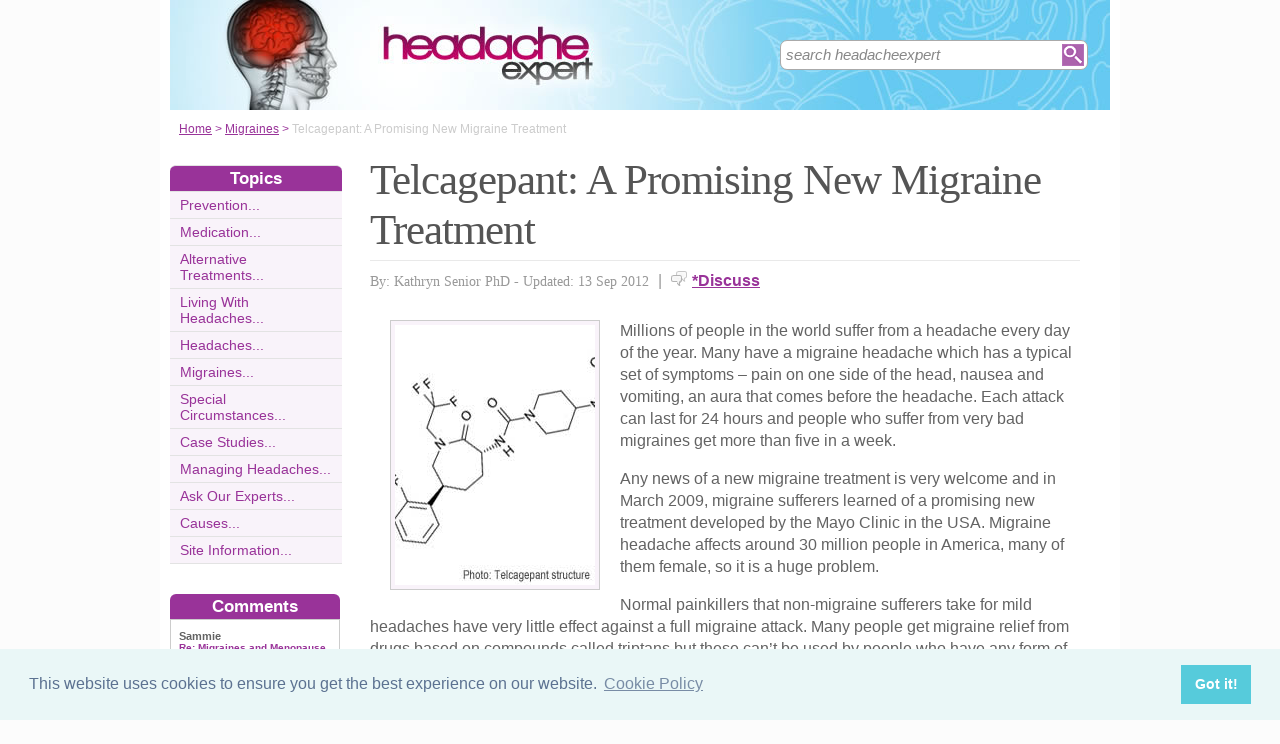

--- FILE ---
content_type: text/html;charset=UTF-8
request_url: https://www.headacheexpert.co.uk/telcagepant-promising-new-migraine-treatment.html
body_size: 6951
content:
<!-- ensure slug -->
<!-- special-case: site information category -->
<!-- Is this slug a Category? (case-insensitive) -->
<!-- (fall through = it’s an article; pick the view) -->
<!-- at the top of the page (before any use) -->
<!-- IMPORTANT: legacy code uses 'articleid' -->
<!-- Useful defaults for POST handling -->
<!-- Canonical image variables (one place only) -->
<!-- URL path (no leading slash) -->
<!-- Filesystem paths for FileExists() -->
<!-- Pick the best existing image for this article -->
<!-- MainCategory = 'Z' -> CatZ -->
<!DOCTYPE html PUBLIC "-//W3C//DTD XHTML 1.0 Transitional//EN" "https://www.w3.org/TR/xhtml1/DTD/xhtml1-transitional.dtd">
<html xmlns="https://www.w3.org/1999/xhtml">
<head>
<title>Telcagepant: A Promising New Migraine Treatment</title>
<meta name="description" content="Telcagepant, a promising new migraine treatment has shown good results in a large clinical trial showing it’s just as effective as triptans, but produces far fewer side effects. Results were published in the spring of 2009." />
<meta name="keywords" content="headache, headaches, migraine headache, migraine relief, migraine symptoms, migraine treatment, migraine treatments, migraine, migraines, new migraine treatments" />
<meta http-equiv="Content-Type" content="text/html; charset=utf-8" />
<link rel="shortcut icon" href="/favicon.ico" type="image/x-icon" />
<link rel="stylesheet" href="stylesheets/headacheexpert.css" type="text/css" media=screen>
<link rel="stylesheet" href="/stylesheetprint.cfm" type="text/css" media="print" />
<link href='https://fonts.googleapis.com/css?family=Lobster' rel='stylesheet' type='text/css'>
<link rel="alternate" type="application/rss+xml" title="RSS" href="/headacheexpertrss.xml" />
<link rel="image_src"
href="/images/31200.jpg" />
<link rel="stylesheet" type="text/css" href="https://cdn.jsdelivr.net/npm/cookieconsent@3/build/cookieconsent.min.css" />
<script src="plugins/hint-textbox.js" type="text/javascript"></script>
<link rel="canonical" href="/telcagepant-promising-new-migraine-treatment.html" />
<script src="https://ajax.googleapis.com/ajax/libs/jquery/1.7.2/jquery.min.js" type="text/javascript"></script>
<script src="jcarousellite_1.0.1c4.js" type="text/javascript"></script>
<script type="text/javascript">
$(function() {
$(".newsticker-jcarousellite").jCarouselLite({
vertical: true,
hoverPause:true,
visible: 3,
auto:4000,
speed:1500,
scroll:-1
});
});
</script>
<!-- Umami -->
<script defer src="https://cloud.umami.is/script.js" data-website-id="730dd2a9-e980-4192-bda5-c3a96aaf30dd"></script>
<!-- Default Statcounter code for Content Network http://www.separateddads.co.uk
-->
<script type="text/javascript">
var sc_project=13183498; 
var sc_invisible=1; 
var sc_security="9b42a073"; 
</script>
<script type="text/javascript"
src="https://www.statcounter.com/counter/counter.js" async></script>
<!-- End of Statcounter Code -->
<meta http-equiv="Expires" content="Wed, 26 Apr 2023 01:58:05 GMT" /><meta http-equiv="Cache-Control" content="private" /><meta http-equiv="Pragma" content="no-cache" /></head>
<body>
<div class="SWouter">
<div class="SWinner">
<div class="SWsearch">
<form method="post" action="/search.html"><table class="SWtable"><tr style="height:22px; width:300px"><td height="22"><input type="text" name="criteria" value="search headacheexpert" size="10" class="hintTextbox" style="width:270px; font-size:1.5em; border:none" /></td><td><input type="image" class="SearchButton" src="/scheme1/searchwide.gif" alt="Search" style="height:22px; width:22px" name="goSearch" /></td></tr></table></form>
</div>
</div>
</div>
<div class="innerbody"> 
<div class="header" style="margin-bottom:0px"></div>
<div class="location"><a href="/" style="text-decoration:underline">Home</a> &#62; <a href="/MigrainesCategory.html" style="text-decoration:underline">Migraines</a> &#62; <span style="color:#CCCCCC">Telcagepant: A Promising New Migraine Treatment</span></div>
<div style="float:right; width:720px; padding: 0px 40px 0 0"> 
<div class="mainright">
<script src="https://cdn.jsdelivr.net/npm/cookieconsent@3/build/cookieconsent.min.js" data-cfasync="false"></script>
<script>
window.cookieconsent.initialise({
"palette": {
"popup": {
"background": "#eaf7f7",
"text": "#5c7291"
},
"button": {
"background": "#56cbdb",
"text": "#ffffff"
}
},
"content": {
"link": "Cookie Policy",
"href": "cookies.html"
}
});
</script>
<h1 style="padding:10px 0 5px 0">Telcagepant: A Promising New Migraine Treatment</h1>
<div style= "width:100%; text-align:left; font-size: 0.85em; line-height:1.3em; margin:0px 0 30px 0; color:#999999;">
<div style= "border-top: 1px #e9e9e9 solid; width:100%; margin: 0px 0 10px 0"></div>
<span style = "font-weight:normal; font-family:Georgia, 'Times New Roman', Times, serif">By: Kathryn Senior PhD - Updated: 13 Sep 2012</span>
<span style = "font-size:1.2em; padding:0 5px 0 5px">|</span> <span style = "color:#666666"><span style="margin-bottom: -3px; clear:none; padding-right:5px"><img src="images/comments.png" alt="comments" /></span><a href="#Addcomment" style="font-weight:bold; font-size:1.15em">*Discuss</a></span>
<div style="float:right; display:inline-block; width:60px">
<g:plusone size="medium">&nbsp;</g:plusone>
</div>
<div style="float:right; display:inline-block">
</script>
</div>
<div style="float:right; display:inline-block">
<iframe src="https://www.facebook.com/plugins/like.php?app_id=232378820120284&amp;href=http%3A%2F%2Fwww.headacheexpert.co.uk/telcagepant-promising-new-migraine-treatment.html&amp;send=false&amp;layout=button_count&amp;width=85&amp;show_faces=false&amp;action=like&amp;colorscheme=light&amp;font&amp;height=21" scrolling="no" frameborder="0" style="border:none; overflow:hidden; width:85px; height:21px;" allowTransparency="true"></iframe>
</div>
</div>
<div style="clear:none; float:left; padding:0 20px 10px 20px;">
<div style="padding:4px; border:#ccc 1px solid; background:#f9f3fa">
<img width="200"
height="260"
src="/images/31200.jpg"
alt="Headache&#x20;Headaches&#x20;Migraine&#x20;Headache" />
</div>
</div>
<p>Millions of people in the world suffer from a headache every day of the year. Many have a migraine headache which has a typical set of symptoms – pain on one side of the head, nausea and vomiting, an aura that comes before the headache. Each attack can last for 24 hours and people who suffer from very bad migraines get more than five in a week.</p><p>Any news of a new migraine treatment is very welcome and in March 2009, migraine sufferers learned of a promising new treatment developed by the Mayo Clinic in the USA. Migraine headache affects around 30 million people in America, many of them female, so it is a huge problem.</p><p>Normal painkillers that non-migraine sufferers take for mild headaches have very little effect against a full migraine attack. Many people get migraine relief from drugs based on compounds called triptans but these can’t be used by people who have any form of heart disease. The danger is that the action of the drug will constrict blood vessels in the heart, causing severe problems, is too much of a risk.</p><p><h4>New Migraine Treatments Need Careful Testing</H4>Researchers from the Mayo Clinic were well aware of this and when the identified the drug Telcagepant as a potential migraine treatment, they started a large international clinical trial to see if it worked well and to make sure it was safe.</p>
<p>Their research efforts were published in the The Lancet, a leading UK based medical journal. The overall conclusion is exciting for people who experience migraine symptoms on a regular basis because the results show that telcagepant works very well to reduce pain and nausea but its side effects are much less severe than the currently used triptans.</p><p><h4>Details of the Migraine Treatment Study</h4>The study was carried out on 1380 people, many of whom (85 per cent) were women. During a migraine attack, as the pain became severe, people in different groups took either the new drug telcagepant, a placebo drug containing no active ingredient or zolmitriptan, one of the established triptan-based migraine treatments. Migraine sufferers were tested after 2 hours and after 24 hours to see what they pain was like and if they had experienced any side effects. These were common adverse effects such as feeling sick or becoming very sensitive to light or sound.</p><p><h4>Results of the Migraine Treatment Study</h4>Both the new drug telcagepant and the established drug zolmitriptan were equally good at controlling pain, and a lot better than the placebo. However, the new drug did better with regard to the side effects that it had. Just over half of patients taking the triptan drug had side effects such as dizziness, fatigue and feeling very tired, having a dry mouth, nausea, throat or chest tightness, hot flushes or a tingling or numb sensation in the limbs.</p><p>In contrast, only 34% of people taking telcagepant reported side effects but these still included feeling sick and tired, having a dry mouth and experiencing insomnia. Overall, telcagepant did not cause as much nausea as a side effect and people taking it were less likely to experience sensitivity to light or sound.</p><p><h4>Good News for Those With Migraine</h4>The prospect of a new drug that has fewer side effects is obviously very good news generally for people who suffer from migraine attacks. But the doctors running the trial say it could be particularly good news for people who don’t respond well to triptans and other drugs currently used in migraine treatment. Because the new drug works in a different way, people who find triptans don’t suit them could get a great deal of relief from their headaches by taking telcagepant – and suffer fewer side effects.</p>
<a name="comments"></a>
<div class="container" style="width:710px; height:25px; padding:0; font-size:1em; font-weight:bold; clear:both">
<div style="display:inline-block; width:150px;">
</div>
<div style="display:inline-block;width:120px; float:right; text-align:right; padding-right:20px">
</div>
</div>
<div style="padding: 10px 0px 10px 0px">
<span style="font-weight:bold; font-size:1.15em; color:#993399">Related Articles in the 'Migraines' Category...</span>
<ul>
<li><a href="aura-headaches-what-causes-it.html" class="articlebody"><u>Aura in Headaches: What Causes It?</u></a></li>
<li><a href="migraine-classification.html" class="articlebody"><u>Migraine Classification</u></a></li>
<li><a href="do-children-get-migraines.html" class="articlebody"><u>Do Children Get Migraines?</u></a></li>
<li><a href="preventing-migraines-with-vitamins.html" class="articlebody"><u>Preventing Migraines With Vitamins</u></a></li>
<li><a href="can-surgery-relieve-migraine.html" class="articlebody"><u>Can Surgery Relieve Migraine?</u></a></li>
<li><a href="MigrainesThatAffectVisionRetinalMigraine.html" class="articlebody"><u>Migraines that Affect Vision: Retinal Migraine</u></a></li>
<li><a href="BasilarTypeMigraine.html" class="articlebody"><u>Basilar-Type Migraine</u></a></li>
<li><a href="MigrainesAndCoexisitingIllness.html" class="articlebody"><u>Migraines and Coexisiting Illness</u></a></li>
<li><a href="MigrainesWithAndWithoutAura.html" class="articlebody"><u>Migraines With and Without Aura</u></a></li>
<li><a href="ProlongedMigraines.html" class="articlebody"><u>Prolonged Migraines</u></a></li>
<li><a href="TheGeneticsOfMigraines.html" class="articlebody"><u>The Genetics of Migraines</u></a></li>
<li><a href="WhatAreMigraines.html" class="articlebody"><u>What are Migraines?</u></a></li>
</ul>
</div>
<!--copyscapeskip-->
<a name="Addcomment"></a>
<div style="margin-bottom: 25px; border-bottom:1px #cccccc solid; margin-top:30px">
<div style="font-weight:bold; font-size:1.25em; padding-bottom:5px; overflow:hidden; color:#993399">Share Your Story, Join the Discussion or Seek Advice..</div> 
</div>
<div style="padding:10px 0 20px 0; font-size:0.85em;">
<!-- the form -->
<form name="AddComments"
method="post"
action="/readarticlewideright.cfm?articleid=telcagepant-promising-new-migraine-treatment">
<input type="hidden" name="articleid" value="telcagepant-promising-new-migraine-treatment">
<!-- your other inputs ... -->
<div style="font-size:1.1em">Why not be the first to leave a comment for discussion, ask for advice or share your story...
<p>
If you'd like to ask a question one of our experts (workload permitting) or a helpful reader hopefully can help you... We also love comments and interesting stories </div>
</p>
</div>
<div style="border-top:#cccccc 1px solid; font-size:0.85em; color:#999999; padding-top:15px">
<div class ="container" style="padding-bottom: 7px">
<div style="width:80px; float:left; text-align:right; padding: 0 10px 0 0px; color:#333333">Title:</div>
<div style="width:75px; float:left"><a name="Newcomment"></a><select name="Title" size="1" width ="40" class ="textentry" value ="">
<option value = "" selected></option>
<option value = "Miss">Miss</option>
<option value = "Ms">Ms</option>
<option value = "Mrs">Mrs</option>
<option value = "Mr">Mr</option>
<option value = "Dr">Dr</option>
<option value = "Revd">Rev'd</option>
<option value = "Prof">Prof.</option>
<option value = "Prof">Other</option>
</select>
</div><div style="float:left; color:#333333">(never shown)</div><div class="dataerror"
style="display:none;">
! Enter a Title
</div>
</div>
<div class ="container" style="padding-bottom: 7px">
<div class = "datalabel">Firstname:</div>
<div style="float:left"><input type="text" name="Firstname" style="width:235px" class ="textentry" value = "" /></div>
<div style="float:left; color:#333333; padding-left:10px">(never shown)</div><div class="dataerror" style="display:none;">! Enter a Firstname</div>
</div>
<div class ="container" style="padding-bottom: 7px">
<div class = "datalabel">Surname:</div>
<div style="float:left"><input type="text" name="Surname" class ="textentry"
value = "" style="width:235px"/></div><div style="float:left; color:#333333; padding-left:10px">(never shown)</div><div class="dataerror" style="display:none;">! Enter a Surname</div>
</div>
<div class ="container" style="padding-bottom:7px">
<div class = "datalabel">Email:</div>
<div style="float:left"><input type="text" name="email" style="width:235px" width="330" class ="textentry" value = ""></div><div style="float:left; color:#333333; padding-left:10px">(never shown)</div><div class="dataerror" style="display:none;">! Enter a Valid Email Address</div>
</div>
<div class ="container" style="padding-bottom:7px">
<div class = "datalabel">Nickname:</div>
<div style="float:left"><input type="text" name="name" style="width:235px" class ="textentry" value = "" /></div><div style="float:left; color:#333333; padding-left:10px">(shown)</div><div class="dataerror" style="display:none;">! Enter a Nickname</div>
</div>
<div class ="container" style="padding-bottom:15px">
<div class = "datalabel">Comment:</div>
<div style="width:475px; float:left"><textarea name = "comments" cols = "80" rows ="20" class ="textentry" style="height:180px; font-family:Arial, Helvetica, sans-serif; font-size:1.1em"></textarea></div><div class="dataerror" style="display:none;">! Enter a Comment</div></div>
<div class ="container" style="padding-bottom:7px">
<div class = "datalabel">Validate:</div>
<div style="float:left">
<img src="captchas/18.png" /></div>
<div style="float:left; padding: 0 10px 0 20px;"><div style="padding-left:10px; float:left">Enter word:<br /><input type="text" name="validate" size="10" class ="textentry" value = "" /></div><div class="dataerror" style="display:none;">! Validation Incorrect</div></div>
</div>
<div class="container" style="padding:40px 0px 20px 0px; width:100%; height:25px">
<div style="padding-left: 80px">
<input type="submit" value="Add Comment" name = "AddCommentx" class="r5" style="border:1px solid #cccccc; color:#ffffff; background-color:#b885b8; font-weight:bold; padding: 1px 20px 1px 20px; font-family:Arial, Helvetica, sans-serif; font-size:1.15em" />
<input type="hidden" name="captchaid" value="18" />
</div>
</div>
</div>
</form>
</div>
</div> 
<div class="mainleft">
<div class="sbarhead">Topics</div>
<div class="sbar" onclick="window.location.href='/PreventionCategory.html'"><a href="/PreventionCategory.html" class="lilink" style="text-decoration:none">Prevention...</a></div> <div class="sbar" onclick="window.location.href='/MedicationCategory.html'"><a href="/MedicationCategory.html" class="lilink" style="text-decoration:none">Medication...</a></div> <div class="sbar" onclick="window.location.href='/AlternativeTreatmentsCategory.html'"><a href="/AlternativeTreatmentsCategory.html" class="lilink" style="text-decoration:none">Alternative Treatments...</a></div> <div class="sbar" onclick="window.location.href='/LivingWithHeadachesCategory.html'"><a href="/LivingWithHeadachesCategory.html" class="lilink" style="text-decoration:none">Living With Headaches...</a></div> <div class="sbar" onclick="window.location.href='/HeadachesCategory.html'"><a href="/HeadachesCategory.html" class="lilink" style="text-decoration:none">Headaches...</a></div> <div class="sbar" onclick="window.location.href='/MigrainesCategory.html'"><a href="/MigrainesCategory.html" class="lilink" style="text-decoration:none">Migraines...</a></div> <div class="sbar" onclick="window.location.href='/SpecialCircumstancesCategory.html'"><a href="/SpecialCircumstancesCategory.html" class="lilink" style="text-decoration:none">Special Circumstances...</a></div> <div class="sbar" onclick="window.location.href='/case-studies-category.html'"><a href="/case-studies-category.html" class="lilink" style="text-decoration:none">Case Studies...</a></div> <div class="sbar" onclick="window.location.href='/managing-headaches-category.html'"><a href="/managing-headaches-category.html" class="lilink" style="text-decoration:none">Managing Headaches...</a></div> <div class="sbar" onclick="window.location.href='/AskOurExpertsCategory.html'"><a href="/AskOurExpertsCategory.html" class="lilink" style="text-decoration:none">Ask Our Experts...</a></div> <div class="sbar" onclick="window.location.href='/CausesCategory.html'"><a href="/CausesCategory.html" class="lilink" style="text-decoration:none">Causes...</a></div> 
<div class="sbar" onclick="window.location.href='/SiteInformationCategory.html'"><a href="/SiteInformationCategory.html" class="lilink" style="text-decoration:none">Site Information...</a></div>
<div class="CF1">Comments</div>
<div id="comment-feeder">
<div class="newsticker-jcarousellite">
<ul>
<li>
<div class="CF7">
<span class="CF3">Sammie</span><br>
<span class="CF4"><a href="/MigrainesAndMenopause.html" style="font-weight:bold">Re: Migraines and Menopause</a></span><br />
I have at 51yrs, only recently found out (thro' blood test) I am going thro' the menopause And just recently started with bad migraines&#8230;<br>
<div class="CF6" style="padding-top:2px"><img src="images/comments.png" style="margin-bottom:-5px; padding-right:5px">7 June 2025 </div>
</div>
</li>
<li>
<div class="CF7">
<span class="CF3">Sara</span><br>
<span class="CF4"><a href="/headache-with-pins-needles-this-serious.html" style="font-weight:bold">Re: Headache With Pins and Needles: Is This Serious?</a></span><br />
I’ve had a headache for the past 3 days however I am on my period so didn’t think anything of it however&#8230;<br>
<div class="CF6" style="padding-top:2px"><img src="images/comments.png" style="margin-bottom:-5px; padding-right:5px">26 June 2021 </div>
</div>
</li>
<li>
<div class="CF7">
<span class="CF3">Julia</span><br>
<span class="CF4"><a href="/MigrainesAndMenopause.html" style="font-weight:bold">Re: Migraines and Menopause</a></span><br />
I suffered horrid migraines in my teenage years, which re-appeared when I was 40.... now 54 and having developed all symptoms of&#8230;<br>
<div class="CF6" style="padding-top:2px"><img src="images/comments.png" style="margin-bottom:-5px; padding-right:5px">21 October 2020 </div>
</div>
</li>
<li>
<div class="CF7">
<span class="CF3">Jax</span><br>
<span class="CF4"><a href="/flicker-illness.html" style="font-weight:bold">Re: Flicker Illness</a></span><br />
This is first time I have researched a condition that I have developed in only the last four years, and as of this date am fifty four years old. I&#8230;<br>
<div class="CF6" style="padding-top:2px"><img src="images/comments.png" style="margin-bottom:-5px; padding-right:5px">13 October 2020 </div>
</div>
</li>
<li>
<div class="CF7">
<span class="CF3">Jojo</span><br>
<span class="CF4"><a href="/MigrainesAndMenopause.html" style="font-weight:bold">Re: Migraines and Menopause</a></span><br />
I started with headaches from about March this year all down in the back of my neck and across the front of my head. I’ve had one period&#8230;<br>
<div class="CF6" style="padding-top:2px"><img src="images/comments.png" style="margin-bottom:-5px; padding-right:5px">17 September 2020 </div>
</div>
</li>
<li>
<div class="CF7">
<span class="CF3">Rach</span><br>
<span class="CF4"><a href="/MigrainesAndMenopause.html" style="font-weight:bold">Re: Migraines and Menopause</a></span><br />
Hello I am going through early menopause I’m only 38 and have been feeling unwell for six months doctor has put me on HRT but I have been&#8230;<br>
<div class="CF6" style="padding-top:2px"><img src="images/comments.png" style="margin-bottom:-5px; padding-right:5px">4 August 2020 </div>
</div>
</li>
<li>
<div class="CF7">
<span class="CF3">Hollyberry1950</span><br>
<span class="CF4"><a href="/cost-headaches-uk.html" style="font-weight:bold">Re: The Cost of Headaches in the UK</a></span><br />
I have had constant headaches for about 4 weeks. I have been to the opticians but everything is fine. My GP is not concerned&#8230;<br>
<div class="CF6" style="padding-top:2px"><img src="images/comments.png" style="margin-bottom:-5px; padding-right:5px">3 August 2020 </div>
</div>
</li>
<li>
<div class="CF7">
<span class="CF3">Delph</span><br>
<span class="CF4"><a href="/MigrainesAndMenopause.html" style="font-weight:bold">Re: Migraines and Menopause</a></span><br />
I've been suffering with headaches for 8 months now. My last period was march this year. The headaches are as follows tightness around&#8230;<br>
<div class="CF6" style="padding-top:2px"><img src="images/comments.png" style="margin-bottom:-5px; padding-right:5px">7 July 2020 </div>
</div>
</li>
<li>
<div class="CF7">
<span class="CF3">Rache</span><br>
<span class="CF4"><a href="/MigrainesAndMenopause.html" style="font-weight:bold">Re: Migraines and Menopause</a></span><br />
Im really grateful to have found this page. A few months back I had a thunderclap headache and was rushed to ED for all the usual tests.&#8230;<br>
<div class="CF6" style="padding-top:2px"><img src="images/comments.png" style="margin-bottom:-5px; padding-right:5px">30 January 2020 </div>
</div>
</li>
<li>
<div class="CF7">
<span class="CF3">Victoria Robbins</span><br>
<span class="CF4"><a href="/scalp-pain-what-causes-it.html" style="font-weight:bold">Re: Scalp Pain: What Causes It?</a></span><br />
I cannot consume any additives, preservatives or dyes. Today I ate about a tsp of the potato salad I made for a picnic. It had&#8230;<br>
<div class="CF6" style="padding-top:2px"><img src="images/comments.png" style="margin-bottom:-5px; padding-right:5px">15 September 2019 </div>
</div>
</li>
</ul>
</div>
</div>
<div style="width:100%; margin-top:20px"></div>
